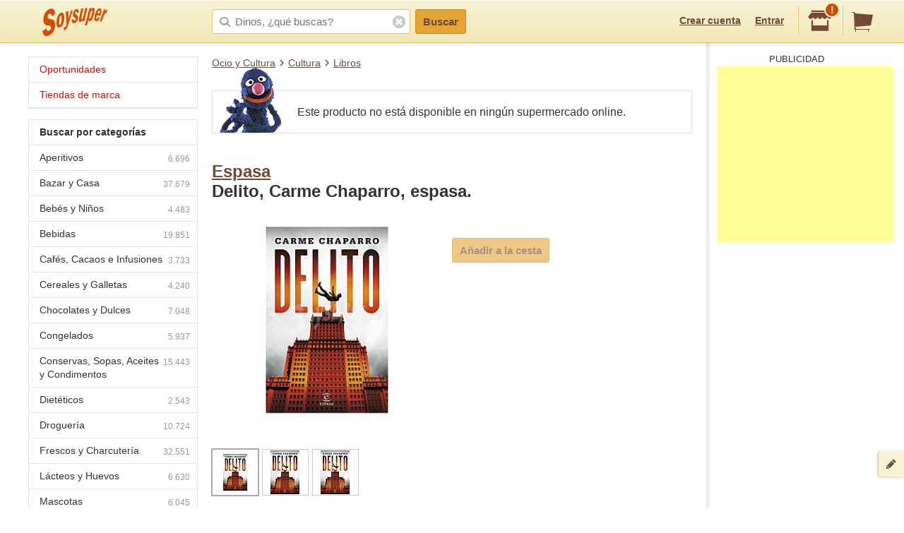

--- FILE ---
content_type: text/html; charset=utf-8
request_url: https://www.google.com/recaptcha/api2/aframe
body_size: 268
content:
<!DOCTYPE HTML><html><head><meta http-equiv="content-type" content="text/html; charset=UTF-8"></head><body><script nonce="uTkIWJ44_gr0ohPqIhGTfA">/** Anti-fraud and anti-abuse applications only. See google.com/recaptcha */ try{var clients={'sodar':'https://pagead2.googlesyndication.com/pagead/sodar?'};window.addEventListener("message",function(a){try{if(a.source===window.parent){var b=JSON.parse(a.data);var c=clients[b['id']];if(c){var d=document.createElement('img');d.src=c+b['params']+'&rc='+(localStorage.getItem("rc::a")?sessionStorage.getItem("rc::b"):"");window.document.body.appendChild(d);sessionStorage.setItem("rc::e",parseInt(sessionStorage.getItem("rc::e")||0)+1);localStorage.setItem("rc::h",'1768509734831');}}}catch(b){}});window.parent.postMessage("_grecaptcha_ready", "*");}catch(b){}</script></body></html>